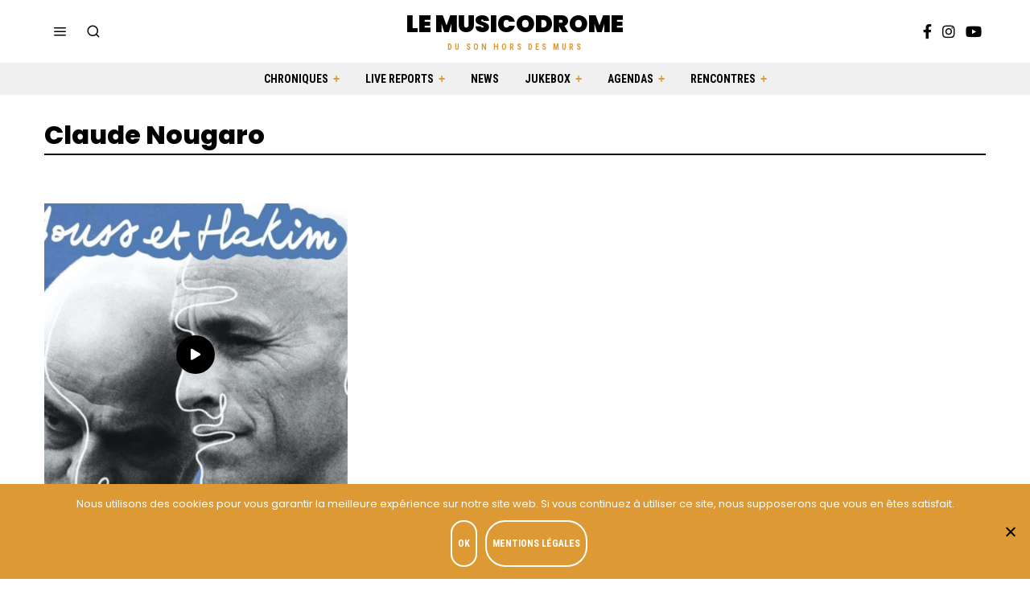

--- FILE ---
content_type: text/html; charset=UTF-8
request_url: https://lemusicodrome.com/tag/claude-nougaro/
body_size: 16624
content:
<!DOCTYPE html>
<html lang="fr-FR" class="no-js">
<head>
	<meta charset="UTF-8">
	<meta name="viewport" content="width=device-width, initial-scale=1.0">
	<link rel="profile" href="http://gmpg.org/xfn/11">
    
	<!--[if lt IE 9]>
	<script src="https://lemusicodrome.com/wp-content/themes/fox/js/html5.js"></script>
	<![endif]-->
    
    <script>(function(html){html.className = html.className.replace(/\bno-js\b/,'js')})(document.documentElement);</script>
<meta name='robots' content='index, follow, max-image-preview:large, max-snippet:-1, max-video-preview:-1' />
	<style>img:is([sizes="auto" i], [sizes^="auto," i]) { contain-intrinsic-size: 3000px 1500px }</style>
	<script>
window.koko_analytics = {"url":"https:\/\/lemusicodrome.com\/wp-admin\/admin-ajax.php?action=koko_analytics_collect","site_url":"https:\/\/lemusicodrome.com","post_id":0,"path":"\/tag\/claude-nougaro\/","method":"cookie","use_cookie":true};
</script>

	<!-- This site is optimized with the Yoast SEO plugin v26.8 - https://yoast.com/product/yoast-seo-wordpress/ -->
	<title>Claude Nougaro Archives - Le Musicodrome</title>
<link data-rocket-preload as="style" href="https://fonts.googleapis.com/css?family=Poppins%3A100%2C300%2C400%2C400italic%2C500%2C500italic%2C600%2C700%2C700italic%2C800%2C900%7CRoboto%20Condensed%3A700&#038;display=swap" rel="preload">
<link href="https://fonts.googleapis.com/css?family=Poppins%3A100%2C300%2C400%2C400italic%2C500%2C500italic%2C600%2C700%2C700italic%2C800%2C900%7CRoboto%20Condensed%3A700&#038;display=swap" media="print" onload="this.media=&#039;all&#039;" rel="stylesheet">
<noscript data-wpr-hosted-gf-parameters=""><link rel="stylesheet" href="https://fonts.googleapis.com/css?family=Poppins%3A100%2C300%2C400%2C400italic%2C500%2C500italic%2C600%2C700%2C700italic%2C800%2C900%7CRoboto%20Condensed%3A700&#038;display=swap"></noscript>
	<link rel="canonical" href="https://lemusicodrome.com/tag/claude-nougaro/" />
	<meta property="og:locale" content="fr_FR" />
	<meta property="og:type" content="article" />
	<meta property="og:title" content="Claude Nougaro Archives - Le Musicodrome" />
	<meta property="og:url" content="https://lemusicodrome.com/tag/claude-nougaro/" />
	<meta property="og:site_name" content="Le Musicodrome" />
	<meta name="twitter:card" content="summary_large_image" />
	<script type="application/ld+json" class="yoast-schema-graph">{"@context":"https://schema.org","@graph":[{"@type":"CollectionPage","@id":"https://lemusicodrome.com/tag/claude-nougaro/","url":"https://lemusicodrome.com/tag/claude-nougaro/","name":"Claude Nougaro Archives - Le Musicodrome","isPartOf":{"@id":"https://lemusicodrome.com/#website"},"primaryImageOfPage":{"@id":"https://lemusicodrome.com/tag/claude-nougaro/#primaryimage"},"image":{"@id":"https://lemusicodrome.com/tag/claude-nougaro/#primaryimage"},"thumbnailUrl":"https://lemusicodrome.com/wp-content/uploads/2021/10/mousshakimdarons.jpg","inLanguage":"fr-FR"},{"@type":"ImageObject","inLanguage":"fr-FR","@id":"https://lemusicodrome.com/tag/claude-nougaro/#primaryimage","url":"https://lemusicodrome.com/wp-content/uploads/2021/10/mousshakimdarons.jpg","contentUrl":"https://lemusicodrome.com/wp-content/uploads/2021/10/mousshakimdarons.jpg","width":1598,"height":959,"caption":"mouss et hakim darons de la garonne album"},{"@type":"WebSite","@id":"https://lemusicodrome.com/#website","url":"https://lemusicodrome.com/","name":"Le Musicodrome","description":"Du son hors des murs","potentialAction":[{"@type":"SearchAction","target":{"@type":"EntryPoint","urlTemplate":"https://lemusicodrome.com/?s={search_term_string}"},"query-input":{"@type":"PropertyValueSpecification","valueRequired":true,"valueName":"search_term_string"}}],"inLanguage":"fr-FR"}]}</script>
	<!-- / Yoast SEO plugin. -->


<link rel='dns-prefetch' href='//fonts.googleapis.com' />
<link href='https://fonts.gstatic.com' crossorigin rel='preconnect' />
<link rel="alternate" type="application/rss+xml" title="Le Musicodrome &raquo; Flux" href="https://lemusicodrome.com/feed/" />
<link rel="alternate" type="application/rss+xml" title="Le Musicodrome &raquo; Flux des commentaires" href="https://lemusicodrome.com/comments/feed/" />
<link rel="alternate" type="application/rss+xml" title="Le Musicodrome &raquo; Flux de l’étiquette Claude Nougaro" href="https://lemusicodrome.com/tag/claude-nougaro/feed/" />
<link rel='stylesheet' id='sbi_styles-css' href='https://lemusicodrome.com/wp-content/plugins/instagram-feed/css/sbi-styles.min.css?ver=6.10.0' media='all' />
<style id='wp-emoji-styles-inline-css'>

	img.wp-smiley, img.emoji {
		display: inline !important;
		border: none !important;
		box-shadow: none !important;
		height: 1em !important;
		width: 1em !important;
		margin: 0 0.07em !important;
		vertical-align: -0.1em !important;
		background: none !important;
		padding: 0 !important;
	}
</style>
<link rel='stylesheet' id='wp-block-library-css' href='https://lemusicodrome.com/wp-includes/css/dist/block-library/style.min.css?ver=6.7.4' media='all' />
<link rel='stylesheet' id='wp-components-css' href='https://lemusicodrome.com/wp-includes/css/dist/components/style.min.css?ver=6.7.4' media='all' />
<link rel='stylesheet' id='wp-preferences-css' href='https://lemusicodrome.com/wp-includes/css/dist/preferences/style.min.css?ver=6.7.4' media='all' />
<link rel='stylesheet' id='wp-block-editor-css' href='https://lemusicodrome.com/wp-includes/css/dist/block-editor/style.min.css?ver=6.7.4' media='all' />
<link rel='stylesheet' id='popup-maker-block-library-style-css' href='https://lemusicodrome.com/wp-content/plugins/popup-maker/dist/packages/block-library-style.css?ver=dbea705cfafe089d65f1' media='all' />
<style id='classic-theme-styles-inline-css'>
/*! This file is auto-generated */
.wp-block-button__link{color:#fff;background-color:#32373c;border-radius:9999px;box-shadow:none;text-decoration:none;padding:calc(.667em + 2px) calc(1.333em + 2px);font-size:1.125em}.wp-block-file__button{background:#32373c;color:#fff;text-decoration:none}
</style>
<style id='global-styles-inline-css'>
:root{--wp--preset--aspect-ratio--square: 1;--wp--preset--aspect-ratio--4-3: 4/3;--wp--preset--aspect-ratio--3-4: 3/4;--wp--preset--aspect-ratio--3-2: 3/2;--wp--preset--aspect-ratio--2-3: 2/3;--wp--preset--aspect-ratio--16-9: 16/9;--wp--preset--aspect-ratio--9-16: 9/16;--wp--preset--color--black: #000000;--wp--preset--color--cyan-bluish-gray: #abb8c3;--wp--preset--color--white: #ffffff;--wp--preset--color--pale-pink: #f78da7;--wp--preset--color--vivid-red: #cf2e2e;--wp--preset--color--luminous-vivid-orange: #ff6900;--wp--preset--color--luminous-vivid-amber: #fcb900;--wp--preset--color--light-green-cyan: #7bdcb5;--wp--preset--color--vivid-green-cyan: #00d084;--wp--preset--color--pale-cyan-blue: #8ed1fc;--wp--preset--color--vivid-cyan-blue: #0693e3;--wp--preset--color--vivid-purple: #9b51e0;--wp--preset--gradient--vivid-cyan-blue-to-vivid-purple: linear-gradient(135deg,rgba(6,147,227,1) 0%,rgb(155,81,224) 100%);--wp--preset--gradient--light-green-cyan-to-vivid-green-cyan: linear-gradient(135deg,rgb(122,220,180) 0%,rgb(0,208,130) 100%);--wp--preset--gradient--luminous-vivid-amber-to-luminous-vivid-orange: linear-gradient(135deg,rgba(252,185,0,1) 0%,rgba(255,105,0,1) 100%);--wp--preset--gradient--luminous-vivid-orange-to-vivid-red: linear-gradient(135deg,rgba(255,105,0,1) 0%,rgb(207,46,46) 100%);--wp--preset--gradient--very-light-gray-to-cyan-bluish-gray: linear-gradient(135deg,rgb(238,238,238) 0%,rgb(169,184,195) 100%);--wp--preset--gradient--cool-to-warm-spectrum: linear-gradient(135deg,rgb(74,234,220) 0%,rgb(151,120,209) 20%,rgb(207,42,186) 40%,rgb(238,44,130) 60%,rgb(251,105,98) 80%,rgb(254,248,76) 100%);--wp--preset--gradient--blush-light-purple: linear-gradient(135deg,rgb(255,206,236) 0%,rgb(152,150,240) 100%);--wp--preset--gradient--blush-bordeaux: linear-gradient(135deg,rgb(254,205,165) 0%,rgb(254,45,45) 50%,rgb(107,0,62) 100%);--wp--preset--gradient--luminous-dusk: linear-gradient(135deg,rgb(255,203,112) 0%,rgb(199,81,192) 50%,rgb(65,88,208) 100%);--wp--preset--gradient--pale-ocean: linear-gradient(135deg,rgb(255,245,203) 0%,rgb(182,227,212) 50%,rgb(51,167,181) 100%);--wp--preset--gradient--electric-grass: linear-gradient(135deg,rgb(202,248,128) 0%,rgb(113,206,126) 100%);--wp--preset--gradient--midnight: linear-gradient(135deg,rgb(2,3,129) 0%,rgb(40,116,252) 100%);--wp--preset--font-size--small: 13px;--wp--preset--font-size--medium: 20px;--wp--preset--font-size--large: 36px;--wp--preset--font-size--x-large: 42px;--wp--preset--spacing--20: 0.44rem;--wp--preset--spacing--30: 0.67rem;--wp--preset--spacing--40: 1rem;--wp--preset--spacing--50: 1.5rem;--wp--preset--spacing--60: 2.25rem;--wp--preset--spacing--70: 3.38rem;--wp--preset--spacing--80: 5.06rem;--wp--preset--shadow--natural: 6px 6px 9px rgba(0, 0, 0, 0.2);--wp--preset--shadow--deep: 12px 12px 50px rgba(0, 0, 0, 0.4);--wp--preset--shadow--sharp: 6px 6px 0px rgba(0, 0, 0, 0.2);--wp--preset--shadow--outlined: 6px 6px 0px -3px rgba(255, 255, 255, 1), 6px 6px rgba(0, 0, 0, 1);--wp--preset--shadow--crisp: 6px 6px 0px rgba(0, 0, 0, 1);}:where(.is-layout-flex){gap: 0.5em;}:where(.is-layout-grid){gap: 0.5em;}body .is-layout-flex{display: flex;}.is-layout-flex{flex-wrap: wrap;align-items: center;}.is-layout-flex > :is(*, div){margin: 0;}body .is-layout-grid{display: grid;}.is-layout-grid > :is(*, div){margin: 0;}:where(.wp-block-columns.is-layout-flex){gap: 2em;}:where(.wp-block-columns.is-layout-grid){gap: 2em;}:where(.wp-block-post-template.is-layout-flex){gap: 1.25em;}:where(.wp-block-post-template.is-layout-grid){gap: 1.25em;}.has-black-color{color: var(--wp--preset--color--black) !important;}.has-cyan-bluish-gray-color{color: var(--wp--preset--color--cyan-bluish-gray) !important;}.has-white-color{color: var(--wp--preset--color--white) !important;}.has-pale-pink-color{color: var(--wp--preset--color--pale-pink) !important;}.has-vivid-red-color{color: var(--wp--preset--color--vivid-red) !important;}.has-luminous-vivid-orange-color{color: var(--wp--preset--color--luminous-vivid-orange) !important;}.has-luminous-vivid-amber-color{color: var(--wp--preset--color--luminous-vivid-amber) !important;}.has-light-green-cyan-color{color: var(--wp--preset--color--light-green-cyan) !important;}.has-vivid-green-cyan-color{color: var(--wp--preset--color--vivid-green-cyan) !important;}.has-pale-cyan-blue-color{color: var(--wp--preset--color--pale-cyan-blue) !important;}.has-vivid-cyan-blue-color{color: var(--wp--preset--color--vivid-cyan-blue) !important;}.has-vivid-purple-color{color: var(--wp--preset--color--vivid-purple) !important;}.has-black-background-color{background-color: var(--wp--preset--color--black) !important;}.has-cyan-bluish-gray-background-color{background-color: var(--wp--preset--color--cyan-bluish-gray) !important;}.has-white-background-color{background-color: var(--wp--preset--color--white) !important;}.has-pale-pink-background-color{background-color: var(--wp--preset--color--pale-pink) !important;}.has-vivid-red-background-color{background-color: var(--wp--preset--color--vivid-red) !important;}.has-luminous-vivid-orange-background-color{background-color: var(--wp--preset--color--luminous-vivid-orange) !important;}.has-luminous-vivid-amber-background-color{background-color: var(--wp--preset--color--luminous-vivid-amber) !important;}.has-light-green-cyan-background-color{background-color: var(--wp--preset--color--light-green-cyan) !important;}.has-vivid-green-cyan-background-color{background-color: var(--wp--preset--color--vivid-green-cyan) !important;}.has-pale-cyan-blue-background-color{background-color: var(--wp--preset--color--pale-cyan-blue) !important;}.has-vivid-cyan-blue-background-color{background-color: var(--wp--preset--color--vivid-cyan-blue) !important;}.has-vivid-purple-background-color{background-color: var(--wp--preset--color--vivid-purple) !important;}.has-black-border-color{border-color: var(--wp--preset--color--black) !important;}.has-cyan-bluish-gray-border-color{border-color: var(--wp--preset--color--cyan-bluish-gray) !important;}.has-white-border-color{border-color: var(--wp--preset--color--white) !important;}.has-pale-pink-border-color{border-color: var(--wp--preset--color--pale-pink) !important;}.has-vivid-red-border-color{border-color: var(--wp--preset--color--vivid-red) !important;}.has-luminous-vivid-orange-border-color{border-color: var(--wp--preset--color--luminous-vivid-orange) !important;}.has-luminous-vivid-amber-border-color{border-color: var(--wp--preset--color--luminous-vivid-amber) !important;}.has-light-green-cyan-border-color{border-color: var(--wp--preset--color--light-green-cyan) !important;}.has-vivid-green-cyan-border-color{border-color: var(--wp--preset--color--vivid-green-cyan) !important;}.has-pale-cyan-blue-border-color{border-color: var(--wp--preset--color--pale-cyan-blue) !important;}.has-vivid-cyan-blue-border-color{border-color: var(--wp--preset--color--vivid-cyan-blue) !important;}.has-vivid-purple-border-color{border-color: var(--wp--preset--color--vivid-purple) !important;}.has-vivid-cyan-blue-to-vivid-purple-gradient-background{background: var(--wp--preset--gradient--vivid-cyan-blue-to-vivid-purple) !important;}.has-light-green-cyan-to-vivid-green-cyan-gradient-background{background: var(--wp--preset--gradient--light-green-cyan-to-vivid-green-cyan) !important;}.has-luminous-vivid-amber-to-luminous-vivid-orange-gradient-background{background: var(--wp--preset--gradient--luminous-vivid-amber-to-luminous-vivid-orange) !important;}.has-luminous-vivid-orange-to-vivid-red-gradient-background{background: var(--wp--preset--gradient--luminous-vivid-orange-to-vivid-red) !important;}.has-very-light-gray-to-cyan-bluish-gray-gradient-background{background: var(--wp--preset--gradient--very-light-gray-to-cyan-bluish-gray) !important;}.has-cool-to-warm-spectrum-gradient-background{background: var(--wp--preset--gradient--cool-to-warm-spectrum) !important;}.has-blush-light-purple-gradient-background{background: var(--wp--preset--gradient--blush-light-purple) !important;}.has-blush-bordeaux-gradient-background{background: var(--wp--preset--gradient--blush-bordeaux) !important;}.has-luminous-dusk-gradient-background{background: var(--wp--preset--gradient--luminous-dusk) !important;}.has-pale-ocean-gradient-background{background: var(--wp--preset--gradient--pale-ocean) !important;}.has-electric-grass-gradient-background{background: var(--wp--preset--gradient--electric-grass) !important;}.has-midnight-gradient-background{background: var(--wp--preset--gradient--midnight) !important;}.has-small-font-size{font-size: var(--wp--preset--font-size--small) !important;}.has-medium-font-size{font-size: var(--wp--preset--font-size--medium) !important;}.has-large-font-size{font-size: var(--wp--preset--font-size--large) !important;}.has-x-large-font-size{font-size: var(--wp--preset--font-size--x-large) !important;}
:where(.wp-block-post-template.is-layout-flex){gap: 1.25em;}:where(.wp-block-post-template.is-layout-grid){gap: 1.25em;}
:where(.wp-block-columns.is-layout-flex){gap: 2em;}:where(.wp-block-columns.is-layout-grid){gap: 2em;}
:root :where(.wp-block-pullquote){font-size: 1.5em;line-height: 1.6;}
</style>
<link rel='stylesheet' id='cookie-notice-front-css' href='https://lemusicodrome.com/wp-content/plugins/cookie-notice/css/front.min.css?ver=2.5.11' media='all' />
<link rel='stylesheet' id='parent-style-css' href='https://lemusicodrome.com/wp-content/themes/fox/style.min.css?ver=6.7.4' media='all' />

<link rel='stylesheet' id='style-css' href='https://lemusicodrome.com/wp-content/themes/lemusicodromeV2/style.css?ver=4.7.1' media='all' />
<style id='style-inline-css'>
.color-accent,.social-list.style-plain:not(.style-text_color) a:hover,.wi-mainnav ul.menu ul > li:hover > a,
    .wi-mainnav ul.menu ul li.current-menu-item > a,
    .wi-mainnav ul.menu ul li.current-menu-ancestor > a,.related-title a:hover,.pagination-1 a.page-numbers:hover,.pagination-4 a.page-numbers:hover,.page-links > a:hover,.reading-progress-wrapper,.widget_archive a:hover, .widget_nav_menu a:hover, .widget_meta a:hover, .widget_recent_entries a:hover, .widget_categories a:hover, .widget_product_categories a:hover,.tagcloud a:hover,.header-cart a:hover,.woocommerce .star-rating span:before,.null-instagram-feed .clear a:hover,.widget a.readmore:hover{color:#e0a979}.bg-accent,html .mejs-controls .mejs-time-rail .mejs-time-current,.fox-btn.btn-primary, button.btn-primary, input.btn-primary[type="button"], input.btn-primary[type="reset"], input.btn-primary[type="submit"],.social-list.style-black a:hover,.style--slider-nav-text .flex-direction-nav a:hover, .style--slider-nav-text .slick-nav:hover,.header-cart-icon .num,.post-item-thumbnail:hover .video-indicator-solid,a.more-link:hover,.post-newspaper .related-thumbnail,.pagination-4 span.page-numbers:not(.dots),.review-item.overall .review-score,#respond #submit:hover,.dropcap-color, .style--dropcap-color .enable-dropcap .dropcap-content > p:first-of-type:first-letter, .style--dropcap-color p.has-drop-cap:not(:focus):first-letter,.style--list-widget-3 .fox-post-count,.style--tagcloud-3 .tagcloud a:hover,.blog-widget-small .thumbnail-index,.foxmc-button-primary input[type="submit"],#footer-search .submit:hover,.wpcf7-submit:hover,.woocommerce .widget_price_filter .ui-slider .ui-slider-range,
.woocommerce .widget_price_filter .ui-slider .ui-slider-handle,.woocommerce span.onsale,
.woocommerce ul.products li.product .onsale,.woocommerce #respond input#submit.alt:hover,
.woocommerce a.button.alt:hover,
.woocommerce button.button.alt:hover,
.woocommerce input.button.alt:hover,.woocommerce a.add_to_cart_button:hover,.woocommerce #review_form #respond .form-submit input:hover{background-color:#e0a979}.review-item.overall .review-score,.partial-content,.style--tagcloud-3 .tagcloud a:hover,.null-instagram-feed .clear a:hover{border-color:#e0a979}.reading-progress-wrapper::-webkit-progress-value{background-color:#e0a979}.reading-progress-wrapper::-moz-progress-value{background-color:#e0a979}.home.blog .wi-content{padding-top:40px;padding-bottom:60px}.sticky-element-height, .header-sticky-element.before-sticky{height:54px}.slogan{color:#dd9933}.header-row-nav, .header-row-nav.row-nav-dark, .sticky-header-background, .masthead-mobile-bg{background-color:#f0f0f0}.wi-mainnav ul.menu ul{background-color:#222222;color:#aaaaaa}.wi-mainnav ul.menu ul li:hover > a, .wi-mainnav ul.menu .post-nav-item-title:hover a, .wi-mainnav ul.menu > li.mega ul ul a:hover{color:#ffffff}.wi-mainnav ul.menu ul li.current-menu-item > a, .wi-mainnav ul.menu ul li.current-menu-ancestor > a{color:#ffffff}.wi-mainnav ul.menu ul > li, .mega-sep{border-color:#333333}.footer-col-sep{border-color:#555555}#footer-widgets{color:#cccccc}.footer-copyright{color:#999999}#backtotop.backtotop-circle, #backtotop.backtotop-square{border-width:2px}#backtotop{border-color:#eeeeee}.share-style-custom a{width:26px}.fox-share.background-custom a{background-color:#555555}.reading-progress-wrapper{height:2px}a{color:#333333}a:hover{color:#d69e1d}.fox-input, input[type="color"], input[type="date"], input[type="datetime"], input[type="datetime-local"], input[type="email"], input[type="month"], input[type="number"], input[type="password"], input[type="search"], input[type="tel"], input[type="text"], input[type="time"], input[type="url"], input[type="week"], input:not([type]), textarea{color:#777777;background-color:#f0f0f0}.wp-caption-text, .post-thumbnail-standard figcaption, .wp-block-image figcaption, .blocks-gallery-caption{color:#777777}.post-item-title a:hover{text-decoration:underline}.standalone-categories a{color:#000000}.single-heading{text-align:left}.masthead-mobile-bg{background-color:#ffffff}body .elementor-section.elementor-section-boxed>.elementor-container{max-width:1210px}@media (min-width: 1200px) {.container,.cool-thumbnail-size-big .post-thumbnail{width:1170px}body.layout-boxed .wi-wrapper{width:1230px}}@media (min-width:1024px) {.secondary, .section-secondary{width:22.649572649573%}.has-sidebar .primary, .section-has-sidebar .section-primary, .section-sep{width:77.350427350427%}}body,.font-body,.font-heading,h1,h2,h3,h4,h5,h6,.wp-block-quote.is-large cite,.wp-block-quote.is-style-large cite,.fox-term-list,.wp-block-cover-text,.title-label,.thumbnail-view,.post-item-meta,.readmore,a.more-link,.post-big a.more-link,.style--slider-navtext .flex-direction-nav a,.min-logo-text,.page-links-container,.authorbox-nav,.post-navigation .post-title,.review-criterion,.review-score,.review-text,.commentlist .fn,.reply a,.widget_archive,.widget_nav_menu,.widget_meta,.widget_recent_entries,.widget_categories,.widget_product_categories,.widget_rss > ul a.rsswidget,.widget_rss > ul > li > cite,.widget_recent_comments,#backtotop,.view-count,.tagcloud,.woocommerce span.onsale,.woocommerce ul.products li.product .onsale,.woocommerce #respond input#submit,.woocommerce a.button,.woocommerce button.button,.woocommerce input.button,.woocommerce a.added_to_cart,.woocommerce nav.woocommerce-pagination ul,.woocommerce div.product p.price,.woocommerce div.product span.price,.woocommerce div.product .woocommerce-tabs ul.tabs li a,.woocommerce #reviews #comments ol.commentlist li .comment-text p.meta,.woocommerce table.shop_table th,.woocommerce table.shop_table td.product-name a,.fox-logo,.mobile-logo-text,.post-item-title,.archive-title,.single .post-item-title.post-title,.page-title,.post-item-subtitle,body.single:not(.elementor-page) .entry-content,body.page:not(.elementor-page) .entry-content,.fox-input,input[type="color"],input[type="date"],input[type="datetime"],input[type="datetime-local"],input[type="email"],input[type="month"],input[type="number"],input[type="password"],input[type="search"],input[type="tel"],input[type="text"],input[type="time"],input[type="url"],input[type="week"],input:not([type]),textarea,blockquote,.wi-dropcap,.enable-dropcap .dropcap-content > p:first-of-type:first-letter,p.has-drop-cap:not(:focus):first-letter,.wp-caption-text,.post-thumbnail-standard figcaption,.wp-block-image figcaption,.blocks-gallery-caption,.footer-copyright{font-family:"Poppins",sans-serif}.fox-btn,button,input[type="button"],input[type="reset"],input[type="submit"],.standalone-categories,.slogan,.wi-mainnav ul.menu > li > a,.footer-bottom .widget_nav_menu,#footernav,.offcanvas-nav,.wi-mainnav ul.menu ul,.header-builder .widget_nav_menu  ul.menu ul,.single-heading,.widget-title,.section-heading h2,.fox-heading .heading-title-main,.article-big .readmore{font-family:"Roboto Condensed",sans-serif}body, .font-body{font-size:16px;font-weight:400;font-style:normal;text-transform:none;letter-spacing:0px;line-height:1.5}h1, h2, h3, h4, h5, h6{font-weight:800;text-transform:none;line-height:1.15}h2{font-size:2.0625em;font-style:normal}h3{font-size:1.625em;font-style:normal}h4{font-size:1.25em;font-style:normal}.fox-logo, .min-logo-text, .mobile-logo-text{font-size:3rem;font-weight:900;font-style:normal;text-transform:uppercase;letter-spacing:0px;line-height:1.1}.slogan{font-size:1rem;font-weight:400;font-style:normal;text-transform:uppercase;letter-spacing:3px;line-height:1.1}.wi-mainnav ul.menu > li > a, .footer-bottom .widget_nav_menu, #footernav, .offcanvas-nav{font-size:14px;font-weight:700;font-style:normal;text-transform:uppercase;letter-spacing:0px}.wi-mainnav ul.menu ul, .header-builder .widget_nav_menu  ul.menu ul{font-size:12px;font-style:normal;text-transform:uppercase}.post-item-title{font-style:normal}.post-item-meta{font-size:12px;font-weight:300;font-style:normal}.standalone-categories{font-size:12px;font-weight:700;font-style:normal;text-transform:uppercase}.archive-title{font-size:32px;font-style:normal}.single .post-item-title.post-title, .page-title{font-style:normal}.post-item-subtitle{font-style:normal}body.single:not(.elementor-page) .entry-content, body.page:not(.elementor-page) .entry-content{font-size:16px;font-style:normal}.single-heading{font-size:14px;font-weight:400;font-style:normal;text-transform:uppercase}.widget-title{font-size:12px;font-style:normal;text-transform:uppercase}.section-heading h2, .fox-heading .heading-title-main{font-weight:700;font-style:normal;text-transform:uppercase;letter-spacing:0px}.fox-btn, button, input[type="button"], input[type="reset"], input[type="submit"], .article-big .readmore{font-size:12px;font-weight:700;font-style:normal;text-transform:uppercase}.fox-input, input[type="color"], input[type="date"], input[type="datetime"], input[type="datetime-local"], input[type="email"], input[type="month"], input[type="number"], input[type="password"], input[type="search"], input[type="tel"], input[type="text"], input[type="time"], input[type="url"], input[type="week"], input:not([type]), textarea{font-style:normal}blockquote{font-size:1.8em;font-weight:700;font-style:normal;text-transform:none}.wi-dropcap,.enable-dropcap .dropcap-content > p:first-of-type:first-letter, p.has-drop-cap:not(:focus):first-letter{font-style:normal}.wp-caption-text, .post-thumbnail-standard figcaption, .wp-block-image figcaption, .blocks-gallery-caption{font-size:14px;font-weight:400;font-style:normal}.footer-copyright{font-size:13px;font-weight:300;font-style:normal}.offcanvas-nav{font-style:normal}@media only screen and (max-width: 1023px){.archive-title{font-size:24px}blockquote{font-size:1.4em}}@media only screen and (max-width: 567px){body, .font-body{font-size:14px}.fox-logo, .min-logo-text, .mobile-logo-text{font-size:22px}.single .post-item-title.post-title, .page-title{font-size:26px}.post-item-subtitle{font-size:16px}body.single:not(.elementor-page) .entry-content, body.page:not(.elementor-page) .entry-content{font-size:15px}blockquote{font-size:1.2em}}#footer-widgets{padding-top:0px;padding-bottom:0px}.footer-col{padding-top:50px;padding-bottom:50px}#footer-bottom{padding-top:40px;padding-bottom:40px;border-top-width:1px;border-color:#555555;border-style:dashed}#titlebar .container{padding-top:32px;padding-bottom:5px;border-bottom-width:2px}.widget-title{margin-bottom:20px}@media only screen and (max-width: 1023px){.footer-col{padding-top:30px;padding-bottom:30px}}@media only screen and (max-width: 567px){.footer-col{padding-top:0px;padding-bottom:0px}#titlebar .container{padding-top:10px}blockquote{padding-top:20px;padding-bottom:20px}}
</style>
<script id="cookie-notice-front-js-before">
var cnArgs = {"ajaxUrl":"https:\/\/lemusicodrome.com\/wp-admin\/admin-ajax.php","nonce":"97f7a6bb78","hideEffect":"fade","position":"bottom","onScroll":false,"onScrollOffset":100,"onClick":false,"cookieName":"cookie_notice_accepted","cookieTime":15811200,"cookieTimeRejected":15811200,"globalCookie":false,"redirection":false,"cache":true,"revokeCookies":false,"revokeCookiesOpt":"automatic"};
</script>
<script src="https://lemusicodrome.com/wp-content/plugins/cookie-notice/js/front.min.js?ver=2.5.11" id="cookie-notice-front-js"></script>
<script src="https://lemusicodrome.com/wp-includes/js/jquery/jquery.min.js?ver=3.7.1" id="jquery-core-js"></script>
<script src="https://lemusicodrome.com/wp-includes/js/jquery/jquery-migrate.min.js?ver=3.4.1" id="jquery-migrate-js"></script>
<link rel="https://api.w.org/" href="https://lemusicodrome.com/wp-json/" /><link rel="alternate" title="JSON" type="application/json" href="https://lemusicodrome.com/wp-json/wp/v2/tags/5533" /><link rel="EditURI" type="application/rsd+xml" title="RSD" href="https://lemusicodrome.com/xmlrpc.php?rsd" />
<meta name="generator" content="WordPress 6.7.4" />
<link rel="icon" href="https://lemusicodrome.com/wp-content/uploads/2022/02/Logo-Musicodrome-Footer-150x150.png" sizes="32x32" />
<link rel="icon" href="https://lemusicodrome.com/wp-content/uploads/2022/02/Logo-Musicodrome-Footer.png" sizes="192x192" />
<link rel="apple-touch-icon" href="https://lemusicodrome.com/wp-content/uploads/2022/02/Logo-Musicodrome-Footer.png" />
<meta name="msapplication-TileImage" content="https://lemusicodrome.com/wp-content/uploads/2022/02/Logo-Musicodrome-Footer.png" />

<style id="color-preview"></style>

            
<meta name="generator" content="WP Rocket 3.20.3" data-wpr-features="wpr_preload_links wpr_desktop" /></head>

<body class="archive tag tag-claude-nougaro tag-5533 cookies-not-set no-sidebar masthead-mobile-fixed fox-theme lightmode layout-wide style--dropcap-default dropcap-style-default style--dropcap-font-heading style--tag-block-3 style--tag-block style--list-widget-3 style--tagcloud-1 style--blockquote-has-icon style--blockquote-icon-2 style--blockquote-icon-position-above style--single-heading-border_around style--link-3" itemscope itemtype="https://schema.org/WebPage">
    
        
    <div data-rocket-location-hash="8acca3c7346e6591e7cf5e51f75e9388" id="wi-all" class="fox-outer-wrapper fox-all wi-all">

        
        <div data-rocket-location-hash="88fb9d1b6e4788f2c706496700ad8a97" id="wi-wrapper" class="fox-wrapper wi-wrapper">

            <div data-rocket-location-hash="b6e27a029f3c4d46d0d8583d3ee8c20f" class="wi-container">

                
                
<header id="masthead" class="site-header header-classic header-sticky-style-none submenu-dark" itemscope itemtype="https://schema.org/WPHeader">
    
    <div id="masthead-mobile-height"></div>

    
<div class="header-container header-stack3">


    
    
<div class="header-classic-row header-row-branding header-row-main header-stack3-main">

    <div class="container">
        
        
    <div id="logo-area" class="fox-logo-area fox-header-logo site-branding">
        
        <div id="wi-logo" class="fox-logo-container">
            
            <h2 class="wi-logo-main fox-logo logo-type-text" id="site-logo">                
                <a href="https://lemusicodrome.com/" rel="home">
                    
                    <span class="text-logo">Le Musicodrome</span>                    
                </a>
                
            </h2>
        </div><!-- .fox-logo-container -->

          
    <h3 class="slogan site-description">Du son hors des murs</h3>
    
    </div><!-- #logo-area -->

            
                <div class="header-stack3-left header-stack3-part">
            
            
    <a class="toggle-menu hamburger hamburger-btn">
        <span class="hamburger-open-icon"><i class="feather-menu ic-hamburger"></i></span>        <span class="hamburger-close-icon"><i class="feather-x"></i></span>    </a>



<div class="header-search-wrapper header-search-modal">
    
    <span class="search-btn search-btn-modal">
        <i class="feather-search"></i>    </span>
    
    <div class="modal-search-wrapper modal-showing-slide-down">
        
        <div class="container">
            
            <div class="modal-search-container">
    
                <div class="searchform">
    
    <form role="search" method="get" action="https://lemusicodrome.com/" itemprop="potentialAction" itemscope itemtype="https://schema.org/SearchAction" class="form">
        
        <input type="text" name="s" class="s search-field" value="" placeholder="Rechercher..." />
        
        <button class="submit" role="button" title="Go">
            
            <i class="feather-search"></i>            
        </button>
        
    </form><!-- .form -->
    
</div><!-- .searchform -->                
                
    <h3 class="search-nav-heading small-heading">Suggestions</h3>

    <nav id="search-menu" role="navigation" itemscope itemtype="https://schema.org/SiteNavigationElement">
        
        <div class="menu"><ul>
<li class="page_item page-item-12"><a href="https://lemusicodrome.com/accueil/">Accueil</a></li>
<li class="page_item page-item-844"><a href="https://lemusicodrome.com/contact/">Contact</a></li>
<li class="page_item page-item-848"><a href="https://lemusicodrome.com/lequipe/">L&rsquo;équipe</a></li>
<li class="page_item page-item-854"><a href="https://lemusicodrome.com/mentions-legales/">Mentions légales</a></li>
<li class="page_item page-item-75"><a href="https://lemusicodrome.com/nos-partenaires/">Nos partenaires</a></li>
</ul></div>
        
    </nav><!-- #search-menu -->

                    
            </div><!-- .modal-search-container -->
            
        </div><!-- .header-search-form -->
        
        <span class="close-modal"><i class="feather-x"></i></span>
    
    </div><!-- .modal-search-wrapper -->
    
</div><!-- .header-search-wrapper -->

            
        </div><!-- .header-stack3-part -->
                
                <div class="header-stack3-right header-stack3-part">
            
            

<div class="social-list header-social style-plain shape-circle align-center icon-size-medium icon-spacing-small style-none" id="social-id-697600e9741c6">
    
    <ul>
    
                
        <li class="li-facebook">
            <a href="https://www.facebook.com/LeMusicodrome" target="_blank" rel="noopener" title="Facebook">
                <i class="fab fa-facebook-f"></i>
            </a>
            
                    </li>
        
                
        <li class="li-instagram">
            <a href="https://www.instagram.com/lemusicodrome/" target="_blank" rel="noopener" title="Instagram">
                <i class="fab fa-instagram"></i>
            </a>
            
                    </li>
        
                
        <li class="li-youtube">
            <a href="https://www.youtube.com/channel/UCsRNKXWT3zfwUfG6aIYQYaA" target="_blank" rel="noopener" title="YouTube">
                <i class="fab fa-youtube"></i>
            </a>
            
                    </li>
        
            
    </ul>
    
</div><!-- .social-list -->

            
        </div><!-- .header-stack3-part -->
        
    </div><!-- .container -->
    
    
</div><!-- .header-row-main -->
    
    
<div class="row-nav-has-background row-nav-light row-nav-style-active-2 header-classic-row header-row-nav header-sticky-element">

    <div class="container">

        
    <nav id="wi-mainnav" class="navigation-ele wi-mainnav" role="navigation" itemscope itemtype="https://schema.org/SiteNavigationElement">
        
        <div class="menu style-indicator-plus"><ul id="menu-menu-de-navigation" class="menu"><li id="menu-item-26" class="menu-item menu-item-type-taxonomy menu-item-object-category menu-item-has-children menu-item-26"><a href="https://lemusicodrome.com/category/chronique/">Chroniques</a>
<ul class="sub-menu">
	<li id="menu-item-61" class="menu-item menu-item-type-taxonomy menu-item-object-category menu-item-61"><a href="https://lemusicodrome.com/category/chronique/chronique-chronique/">Chronique</a></li>
	<li id="menu-item-62" class="menu-item menu-item-type-taxonomy menu-item-object-category menu-item-62"><a href="https://lemusicodrome.com/category/chronique/chronique-express/">Chronique Express</a></li>
	<li id="menu-item-63" class="menu-item menu-item-type-taxonomy menu-item-object-category menu-item-63"><a href="https://lemusicodrome.com/category/chronique/chronique-post-it/">Chronique Post-it</a></li>
</ul>
</li>
<li id="menu-item-37" class="menu-item menu-item-type-taxonomy menu-item-object-category menu-item-has-children menu-item-37"><a href="https://lemusicodrome.com/category/live-reports/">Live Reports</a>
<ul class="sub-menu">
	<li id="menu-item-58" class="menu-item menu-item-type-taxonomy menu-item-object-category menu-item-58"><a href="https://lemusicodrome.com/category/live-reports/live-report/">Live Report</a></li>
	<li id="menu-item-204" class="menu-item menu-item-type-taxonomy menu-item-object-category menu-item-204"><a href="https://lemusicodrome.com/category/live-reports/review-photos/">Review photos</a></li>
	<li id="menu-item-59" class="menu-item menu-item-type-taxonomy menu-item-object-category menu-item-59"><a href="https://lemusicodrome.com/category/live-reports/carte-postale/">Carte Postale</a></li>
	<li id="menu-item-22547" class="menu-item menu-item-type-taxonomy menu-item-object-category menu-item-22547"><a href="https://lemusicodrome.com/category/live-reports/infodrome/">Infodrome</a></li>
</ul>
</li>
<li id="menu-item-27" class="menu-item menu-item-type-taxonomy menu-item-object-category menu-item-27"><a href="https://lemusicodrome.com/category/news/">News</a></li>
<li id="menu-item-36" class="menu-item menu-item-type-taxonomy menu-item-object-category menu-item-has-children menu-item-36"><a href="https://lemusicodrome.com/category/jukebox/">Jukebox</a>
<ul class="sub-menu">
	<li id="menu-item-65" class="menu-item menu-item-type-taxonomy menu-item-object-category menu-item-65"><a href="https://lemusicodrome.com/category/jukebox/track-du-dimanche/">Track du dimanche</a></li>
	<li id="menu-item-36803" class="menu-item menu-item-type-taxonomy menu-item-object-category menu-item-36803"><a href="https://lemusicodrome.com/category/jukebox/emission-radio/">Emission radio</a></li>
	<li id="menu-item-20357" class="menu-item menu-item-type-taxonomy menu-item-object-category menu-item-20357"><a href="https://lemusicodrome.com/category/jukebox/le-musicodrome-fm/">Le Musicodrome FM</a></li>
	<li id="menu-item-64" class="menu-item menu-item-type-taxonomy menu-item-object-category menu-item-64"><a href="https://lemusicodrome.com/category/jukebox/release-party/">Release Party</a></li>
</ul>
</li>
<li id="menu-item-33" class="menu-item menu-item-type-taxonomy menu-item-object-category menu-item-has-children menu-item-33"><a href="https://lemusicodrome.com/category/agendas/">Agendas</a>
<ul class="sub-menu">
	<li id="menu-item-55" class="menu-item menu-item-type-taxonomy menu-item-object-category menu-item-55"><a href="https://lemusicodrome.com/category/agendas/agenda-du-musicodrome/">Agenda du Musicodrome</a></li>
	<li id="menu-item-57" class="menu-item menu-item-type-taxonomy menu-item-object-category menu-item-57"><a href="https://lemusicodrome.com/category/agendas/infos-concerts/">Infos Concerts</a></li>
</ul>
</li>
<li id="menu-item-66" class="menu-item menu-item-type-taxonomy menu-item-object-category menu-item-has-children menu-item-66"><a href="https://lemusicodrome.com/category/interview/">Rencontres</a>
<ul class="sub-menu">
	<li id="menu-item-139" class="menu-item menu-item-type-taxonomy menu-item-object-category menu-item-139"><a href="https://lemusicodrome.com/category/interview/interview-interview/">Interview</a></li>
	<li id="menu-item-69" class="menu-item menu-item-type-taxonomy menu-item-object-category menu-item-69"><a href="https://lemusicodrome.com/category/interview/reportage/">Reportage</a></li>
</ul>
</li>
</ul></div>        
    </nav><!-- #wi-mainnav -->

    
    </div><!-- .container -->
    
    
</div><!-- .header-element-nav -->



    
</div><!-- .header-container -->    
</header><!-- #masthead -->
                
<div id="masthead-mobile" class="masthead-mobile">
    
    <div class="container">
        
        <div class="masthead-mobile-left masthead-mobile-part">
            
            
    <a class="toggle-menu hamburger hamburger-btn">
        <span class="hamburger-open-icon"><i class="feather-menu ic-hamburger"></i></span>        <span class="hamburger-close-icon"><i class="feather-x"></i></span>    </a>

            
                        
        </div><!-- .masthead-mobile-part -->
    
        
<h4 id="mobile-logo" class="mobile-logo mobile-logo-text">
    
    <a href="https://lemusicodrome.com/" rel="home">

        
        <span class="text-logo">Le Musicodrome</span>

        
    </a>
    
</h4><!-- .mobile-logo -->

            
        <div class="masthead-mobile-right masthead-mobile-part">
        
                        
        </div><!-- .masthead-mobile-part -->
    
    </div><!-- .container -->
    
    <div class="masthead-mobile-bg"></div>

</div><!-- #masthead-mobile -->
    
    
                <div id="wi-main" class="wi-main fox-main">

<div id="titlebar" class="headline wi-titlebar post-header align-left">
    
    <div class="container">
        
        <div class="title-area">
            
                        
                        
            <h1 class="archive-title" itemprop="headline">
                
                <span>
                    
                    Claude Nougaro                    
                </span>
            
            </h1><!-- .archive-title -->
            
                        
                        
                        
        </div><!-- .title-area -->
        
    </div><!-- .container -->
    
        
</div><!-- #titlebar -->


<div class="wi-content">
    
    <div class="container">

        <div class="content-area primary" id="primary" role="main">

            <div class="theiaStickySidebar">

                

<div class="blog-container blog-container-grid">
    
    <div class="wi-blog fox-blog blog-grid fox-grid blog-card-has-shadow column-3 spacing-small">
    
    
<article class="wi-post post-item post-grid fox-grid-item post-align-left post--thumbnail-before post-29166 post type-post status-publish format-video has-post-thumbnail hentry category-track-du-dimanche tag-8-octobre-2021 tag-claude-nougaro tag-clip tag-darons-de-la-garonne tag-hamokrane tag-le-lait-caille tag-mouss-hakim tag-toulouse tag-zebda post_format-post-format-video" itemscope itemtype="https://schema.org/CreativeWork">

    <div class="post-item-inner grid-inner post-grid-inner">
        
                
            
<figure class="wi-thumbnail fox-thumbnail post-item-thumbnail fox-figure  grid-thumbnail thumbnail-acute ratio-landscape hover-none thumbnail-loading effect-fade" itemscope itemtype="https://schema.org/ImageObject">
    
    <div class="thumbnail-inner">
    
                
        <a href="https://lemusicodrome.com/mouss-hakim-le-lait-caille/" class="post-link">
            
        
            <span class="image-element">

                <img width="480" height="480" src="https://lemusicodrome.com/wp-content/uploads/2021/10/mousshakimdarons-480x480.jpg" class="attachment-thumbnail-square size-thumbnail-square" alt="mouss et hakim darons de la garonne album" decoding="async" fetchpriority="high" srcset="https://lemusicodrome.com/wp-content/uploads/2021/10/mousshakimdarons-480x480.jpg 480w, https://lemusicodrome.com/wp-content/uploads/2021/10/mousshakimdarons-150x150.jpg 150w" sizes="(max-width: 480px) 100vw, 480px" />
            </span><!-- .image-element -->

            
            <span class="video-format-indicator video-indicator-solid"><i class="fa fa-play"></i></span>
                    
        </a>
        
                
    </div><!-- .thumbnail-inner -->
    
    
</figure><!-- .fox-thumbnail -->


<div class="post-body post-item-body grid-body post-grid-body" style="background-color:">

    <div class="post-body-inner">

        <div class="post-item-header">
<h2 class="post-item-title wi-post-title fox-post-title post-header-section size-normal" itemprop="headline">
    <a href="https://lemusicodrome.com/mouss-hakim-le-lait-caille/" rel="bookmark">        
        Mouss &#038; Hakim « Le lait caillé »
    </a>
</h2></div><div class="post-item-excerpt entry-excerpt excerpt-size-normal" itemprop="text">
    
    <p>Petit événement au bord de la Garonne cette semaine avec la sortie tant attendue de « Darons de la Garonne« , le tout nouveau</p>
    
</div>
    
<div class="post-item-meta wi-meta fox-meta post-header-section ">
    
        <div class="entry-date meta-time machine-time time-short"><time class="published updated" itemprop="datePublished" datetime="2021-10-10T09:00:02+02:00">10 octobre 2021</time></div>    
    <div class="entry-categories meta-categories categories-plain">

        <a href="https://lemusicodrome.com/category/jukebox/track-du-dimanche/" rel="tag">Track du dimanche</a>
    </div>

                    
</div>


    </div>

</div><!-- .post-item-body -->


        
    </div><!-- .post-item-inner -->

</article><!-- .post-item -->        
            
    </div><!-- .fox-blog -->
    
        
</div><!-- .fox-blog-container -->

    
            </div><!-- .theiaStickySidebar -->

        </div><!-- .content-area -->

        
    </div><!-- .container -->
    
</div><!-- .wi-content -->

            </div><!-- #wi-main -->

            
<footer id="wi-footer" class="site-footer" itemscope itemtype="https://schema.org/WPFooter">
    
        
        
    
<div id="footer-widgets" class="footer-widgets footer-sidebar footer-sidebar-2-1 skin-dark stretch-content valign-middle">

    <div class="container">

        <div class="footer-widgets-inner footer-widgets-row">

            
            <aside class="widget-area footer-col col-2-3">

                <div class="footer-col-inner"><div id="block-10" class="widget widget_block">
<div class="wp-block-media-text alignwide is-stacked-on-mobile"><figure class="wp-block-media-text__media"><img loading="lazy" decoding="async" width="150" height="150" src="https://lemusicodrome.com/wp-content/uploads/2022/02/Logo-Musicodrome-Footer.png" alt="Logo Musicodrome Footer" class="wp-image-29843 size-full"/></figure><div class="wp-block-media-text__content">
<h2 class="has-text-align-left wp-block-heading" id="le-musicodrome">Le Musicodrome</h2>



<h4 class="wp-block-heading" id="du-son-hors-des-murs">Du son hors des murs</h4>



<p>Webzine musical alternatif depuis 2008<br>Mail : lemusicodrome(at)gmail.com<br></p>
</div></div>
</div></div>
                
            </aside><!-- .footer-col -->

            
            <aside class="widget-area footer-col col-1-3">

                <div class="footer-col-inner"><div id="nav_menu-4" class="widget widget_nav_menu"><nav class="menu-menu-footer-container" aria-label="Menu"><ul id="menu-menu-footer" class="menu"><li id="menu-item-863" class="menu-item menu-item-type-post_type menu-item-object-page menu-item-863"><a href="https://lemusicodrome.com/contact/">Contact</a></li>
<li id="menu-item-862" class="menu-item menu-item-type-post_type menu-item-object-page menu-item-862"><a href="https://lemusicodrome.com/lequipe/">L&rsquo;équipe</a></li>
<li id="menu-item-864" class="menu-item menu-item-type-post_type menu-item-object-page menu-item-864"><a href="https://lemusicodrome.com/nos-partenaires/">Nos partenaires</a></li>
<li id="menu-item-861" class="menu-item menu-item-type-post_type menu-item-object-page menu-item-861"><a href="https://lemusicodrome.com/mentions-legales/">Mentions légales</a></li>
</ul></nav></div></div>
                
            </aside><!-- .footer-col -->

            
        </div><!-- .footer-widgets-inner -->

    </div><!-- .container -->

</div><!-- #footer-widgets -->    
<div id="footer-bottom" role="contentinfo" class="footer-bottom stretch-content skin-dark">

    <div class="container">
        
                        
                
        <div class="classic-footer-bottom classic-footer-bottom-inline">
            
                        
            <div class="footer-bottom-row footer-bottom-row-main">
                
                <div class="footer-bottom-col-left footer-bottom-col">

                                        
<div class="footer-copyright copyright footer-bottom-element">

    <p>© Le Musicodrome 2022 - Webdesign : <a href="https://cerealconcept.com" target="_blank" rel="noopener">Cereal Concept</a></p>
    
</div><!-- .footer-copyright -->


                </div><!-- .footer-bottom-col -->

                <div class="footer-bottom-col footer-bottom-col-right">

                                        
<style type="text/css">#social-id-697600e977515 a{color:#111111;background:#ffffff}</style>
<div class="social-list footer-social-list footer-bottom-element style-fill shape-circle align-center icon-size-normal icon-spacing-small style-none" id="social-id-697600e977515">
    
    <ul>
    
                
        <li class="li-facebook">
            <a href="https://www.facebook.com/LeMusicodrome" target="_blank" rel="noopener" title="Facebook">
                <i class="fab fa-facebook-f"></i>
            </a>
            
                    </li>
        
                
        <li class="li-instagram">
            <a href="https://www.instagram.com/lemusicodrome/" target="_blank" rel="noopener" title="Instagram">
                <i class="fab fa-instagram"></i>
            </a>
            
                    </li>
        
                
        <li class="li-youtube">
            <a href="https://www.youtube.com/channel/UCsRNKXWT3zfwUfG6aIYQYaA" target="_blank" rel="noopener" title="YouTube">
                <i class="fab fa-youtube"></i>
            </a>
            
                    </li>
        
            
    </ul>
    
</div><!-- .social-list -->


                </div><!-- .footer-bottom-col -->
                
            </div><!-- .footer-bottom-row -->
            
                        
        </div><!-- .classic-footer-bottom -->
        
        
    </div><!-- .container -->

</div><!-- #footer-bottom -->
</footer><!-- #wi-footer -->
        </div><!-- .wi-container -->

        <div data-rocket-location-hash="32d1719e08cf7b3dd1e82d5293f883a1" class="wrapper-bg-element"></div>

        <div data-rocket-location-hash="29319d1cdbc77b05ef07ff0cde191567" class="wrapper-border-top hand-border-h wrapper-border"></div>
        <div data-rocket-location-hash="57c4a37ddb322df22873b754e8da6d31" class="wrapper-border-bottom hand-border-h wrapper-border"></div>
        <div data-rocket-location-hash="0a1a941ec93f8bd74f6cf96372309308" class="wrapper-border-left hand-border-v wrapper-border"></div>
        <div data-rocket-location-hash="20d939198128f3739b6e926745effa79" class="wrapper-border-right hand-border-v wrapper-border"></div>

    </div><!-- #wi-wrapper -->

</div><!-- #wi-all -->


<div data-rocket-location-hash="8017a54651011534fa6eea02bbb3c0d1" id="offcanvas" class="offcanvas offcanvas-light">

    <div data-rocket-location-hash="c870508ce79e0dfe47fd058151d6cc36" class="offcanvas-inner">
        
                
                        
        <div data-rocket-location-hash="aeec45323cd3a537816a6604a74e0b5d" class="offcanvas-search offcanvas-element">
            <div class="searchform">
    
    <form role="search" method="get" action="https://lemusicodrome.com/" itemprop="potentialAction" itemscope itemtype="https://schema.org/SearchAction" class="form">
        
        <input type="text" name="s" class="s search-field" value="" placeholder="Rechercher..." />
        
        <button class="submit" role="button" title="Go">
            
            <i class="feather-search"></i>            
        </button>
        
    </form><!-- .form -->
    
</div><!-- .searchform -->        </div>
        
                
                
                <nav id="mobilenav" class="offcanvas-nav offcanvas-element">

            <div class="menu"><ul id="menu-menu-de-navigation-1" class="menu"><li class="menu-item menu-item-type-taxonomy menu-item-object-category menu-item-has-children menu-item-26"><a href="https://lemusicodrome.com/category/chronique/">Chroniques</a><span class="indicator"><i class="indicator-ic"></i></span>
<ul class="sub-menu">
	<li class="menu-item menu-item-type-taxonomy menu-item-object-category menu-item-61"><a href="https://lemusicodrome.com/category/chronique/chronique-chronique/">Chronique</a><span class="indicator"><i class="indicator-ic"></i></span></li>
	<li class="menu-item menu-item-type-taxonomy menu-item-object-category menu-item-62"><a href="https://lemusicodrome.com/category/chronique/chronique-express/">Chronique Express</a><span class="indicator"><i class="indicator-ic"></i></span></li>
	<li class="menu-item menu-item-type-taxonomy menu-item-object-category menu-item-63"><a href="https://lemusicodrome.com/category/chronique/chronique-post-it/">Chronique Post-it</a><span class="indicator"><i class="indicator-ic"></i></span></li>
</ul>
</li>
<li class="menu-item menu-item-type-taxonomy menu-item-object-category menu-item-has-children menu-item-37"><a href="https://lemusicodrome.com/category/live-reports/">Live Reports</a><span class="indicator"><i class="indicator-ic"></i></span>
<ul class="sub-menu">
	<li class="menu-item menu-item-type-taxonomy menu-item-object-category menu-item-58"><a href="https://lemusicodrome.com/category/live-reports/live-report/">Live Report</a><span class="indicator"><i class="indicator-ic"></i></span></li>
	<li class="menu-item menu-item-type-taxonomy menu-item-object-category menu-item-204"><a href="https://lemusicodrome.com/category/live-reports/review-photos/">Review photos</a><span class="indicator"><i class="indicator-ic"></i></span></li>
	<li class="menu-item menu-item-type-taxonomy menu-item-object-category menu-item-59"><a href="https://lemusicodrome.com/category/live-reports/carte-postale/">Carte Postale</a><span class="indicator"><i class="indicator-ic"></i></span></li>
	<li class="menu-item menu-item-type-taxonomy menu-item-object-category menu-item-22547"><a href="https://lemusicodrome.com/category/live-reports/infodrome/">Infodrome</a><span class="indicator"><i class="indicator-ic"></i></span></li>
</ul>
</li>
<li class="menu-item menu-item-type-taxonomy menu-item-object-category menu-item-27"><a href="https://lemusicodrome.com/category/news/">News</a><span class="indicator"><i class="indicator-ic"></i></span></li>
<li class="menu-item menu-item-type-taxonomy menu-item-object-category menu-item-has-children menu-item-36"><a href="https://lemusicodrome.com/category/jukebox/">Jukebox</a><span class="indicator"><i class="indicator-ic"></i></span>
<ul class="sub-menu">
	<li class="menu-item menu-item-type-taxonomy menu-item-object-category menu-item-65"><a href="https://lemusicodrome.com/category/jukebox/track-du-dimanche/">Track du dimanche</a><span class="indicator"><i class="indicator-ic"></i></span></li>
	<li class="menu-item menu-item-type-taxonomy menu-item-object-category menu-item-36803"><a href="https://lemusicodrome.com/category/jukebox/emission-radio/">Emission radio</a><span class="indicator"><i class="indicator-ic"></i></span></li>
	<li class="menu-item menu-item-type-taxonomy menu-item-object-category menu-item-20357"><a href="https://lemusicodrome.com/category/jukebox/le-musicodrome-fm/">Le Musicodrome FM</a><span class="indicator"><i class="indicator-ic"></i></span></li>
	<li class="menu-item menu-item-type-taxonomy menu-item-object-category menu-item-64"><a href="https://lemusicodrome.com/category/jukebox/release-party/">Release Party</a><span class="indicator"><i class="indicator-ic"></i></span></li>
</ul>
</li>
<li class="menu-item menu-item-type-taxonomy menu-item-object-category menu-item-has-children menu-item-33"><a href="https://lemusicodrome.com/category/agendas/">Agendas</a><span class="indicator"><i class="indicator-ic"></i></span>
<ul class="sub-menu">
	<li class="menu-item menu-item-type-taxonomy menu-item-object-category menu-item-55"><a href="https://lemusicodrome.com/category/agendas/agenda-du-musicodrome/">Agenda du Musicodrome</a><span class="indicator"><i class="indicator-ic"></i></span></li>
	<li class="menu-item menu-item-type-taxonomy menu-item-object-category menu-item-57"><a href="https://lemusicodrome.com/category/agendas/infos-concerts/">Infos Concerts</a><span class="indicator"><i class="indicator-ic"></i></span></li>
</ul>
</li>
<li class="menu-item menu-item-type-taxonomy menu-item-object-category menu-item-has-children menu-item-66"><a href="https://lemusicodrome.com/category/interview/">Rencontres</a><span class="indicator"><i class="indicator-ic"></i></span>
<ul class="sub-menu">
	<li class="menu-item menu-item-type-taxonomy menu-item-object-category menu-item-139"><a href="https://lemusicodrome.com/category/interview/interview-interview/">Interview</a><span class="indicator"><i class="indicator-ic"></i></span></li>
	<li class="menu-item menu-item-type-taxonomy menu-item-object-category menu-item-69"><a href="https://lemusicodrome.com/category/interview/reportage/">Reportage</a><span class="indicator"><i class="indicator-ic"></i></span></li>
</ul>
</li>
</ul></div>
        </nav><!-- #mobilenav -->
                
                        
        

<div data-rocket-location-hash="603b006ce221e60e39f1b4870d3ab858" class="social-list offcanvas-element style-plain shape-circle align-left icon-size-bigger icon-spacing-small style-none" id="social-id-697600e977cea">
    
    <ul>
    
                
        <li class="li-facebook">
            <a href="https://www.facebook.com/LeMusicodrome" target="_blank" rel="noopener" title="Facebook">
                <i class="fab fa-facebook-f"></i>
            </a>
            
                    </li>
        
                
        <li class="li-instagram">
            <a href="https://www.instagram.com/lemusicodrome/" target="_blank" rel="noopener" title="Instagram">
                <i class="fab fa-instagram"></i>
            </a>
            
                    </li>
        
                
        <li class="li-youtube">
            <a href="https://www.youtube.com/channel/UCsRNKXWT3zfwUfG6aIYQYaA" target="_blank" rel="noopener" title="YouTube">
                <i class="fab fa-youtube"></i>
            </a>
            
                    </li>
        
            
    </ul>
    
</div><!-- .social-list -->

        
                
            
    </div><!-- .offcanvas-inner -->

</div><!-- #offcanvas -->

<div data-rocket-location-hash="63dbf529847e419ad94572c71654e8cd" id="offcanvas-bg" class="offcanvas-bg"></div>
<div data-rocket-location-hash="92e47c809fd2eead61ecd504a04fd658" class="offcanvas-overlay" id="offcanvas-overlay"></div>


<!-- Koko Analytics v2.2.0 - https://www.kokoanalytics.com/ -->
<script>
!function(){var e=window,r=e.koko_analytics;r.trackPageview=function(e,t){"prerender"==document.visibilityState||/bot|crawl|spider|seo|lighthouse|facebookexternalhit|preview/i.test(navigator.userAgent)||navigator.sendBeacon(r.url,new URLSearchParams({pa:e,po:t,r:0==document.referrer.indexOf(r.site_url)?"":document.referrer,m:r.use_cookie?"c":r.method[0]}))},e.addEventListener("load",function(){r.trackPageview(r.path,r.post_id)})}();
</script>

    <div data-rocket-location-hash="590861de63c8f92f03ce40b5e009ce6e" id="backtotop" class="backtotop fox-backtotop scrollup backtotop-circle backtotop-icon">
        
        <span class="btt-icon"><i class="feather-chevrons-up"></i></span>        
    </div><!-- #backtotop -->

<!-- fox_version:4.7.1--><!-- fox_demo:square--><!-- Instagram Feed JS -->
<script type="text/javascript">
var sbiajaxurl = "https://lemusicodrome.com/wp-admin/admin-ajax.php";
</script>
<script id="rocket-browser-checker-js-after">
"use strict";var _createClass=function(){function defineProperties(target,props){for(var i=0;i<props.length;i++){var descriptor=props[i];descriptor.enumerable=descriptor.enumerable||!1,descriptor.configurable=!0,"value"in descriptor&&(descriptor.writable=!0),Object.defineProperty(target,descriptor.key,descriptor)}}return function(Constructor,protoProps,staticProps){return protoProps&&defineProperties(Constructor.prototype,protoProps),staticProps&&defineProperties(Constructor,staticProps),Constructor}}();function _classCallCheck(instance,Constructor){if(!(instance instanceof Constructor))throw new TypeError("Cannot call a class as a function")}var RocketBrowserCompatibilityChecker=function(){function RocketBrowserCompatibilityChecker(options){_classCallCheck(this,RocketBrowserCompatibilityChecker),this.passiveSupported=!1,this._checkPassiveOption(this),this.options=!!this.passiveSupported&&options}return _createClass(RocketBrowserCompatibilityChecker,[{key:"_checkPassiveOption",value:function(self){try{var options={get passive(){return!(self.passiveSupported=!0)}};window.addEventListener("test",null,options),window.removeEventListener("test",null,options)}catch(err){self.passiveSupported=!1}}},{key:"initRequestIdleCallback",value:function(){!1 in window&&(window.requestIdleCallback=function(cb){var start=Date.now();return setTimeout(function(){cb({didTimeout:!1,timeRemaining:function(){return Math.max(0,50-(Date.now()-start))}})},1)}),!1 in window&&(window.cancelIdleCallback=function(id){return clearTimeout(id)})}},{key:"isDataSaverModeOn",value:function(){return"connection"in navigator&&!0===navigator.connection.saveData}},{key:"supportsLinkPrefetch",value:function(){var elem=document.createElement("link");return elem.relList&&elem.relList.supports&&elem.relList.supports("prefetch")&&window.IntersectionObserver&&"isIntersecting"in IntersectionObserverEntry.prototype}},{key:"isSlowConnection",value:function(){return"connection"in navigator&&"effectiveType"in navigator.connection&&("2g"===navigator.connection.effectiveType||"slow-2g"===navigator.connection.effectiveType)}}]),RocketBrowserCompatibilityChecker}();
</script>
<script id="rocket-preload-links-js-extra">
var RocketPreloadLinksConfig = {"excludeUris":"\/(?:.+\/)?feed(?:\/(?:.+\/?)?)?$|\/(?:.+\/)?embed\/|\/(index.php\/)?(.*)wp-json(\/.*|$)|\/refer\/|\/go\/|\/recommend\/|\/recommends\/","usesTrailingSlash":"1","imageExt":"jpg|jpeg|gif|png|tiff|bmp|webp|avif|pdf|doc|docx|xls|xlsx|php","fileExt":"jpg|jpeg|gif|png|tiff|bmp|webp|avif|pdf|doc|docx|xls|xlsx|php|html|htm","siteUrl":"https:\/\/lemusicodrome.com","onHoverDelay":"100","rateThrottle":"3"};
</script>
<script id="rocket-preload-links-js-after">
(function() {
"use strict";var r="function"==typeof Symbol&&"symbol"==typeof Symbol.iterator?function(e){return typeof e}:function(e){return e&&"function"==typeof Symbol&&e.constructor===Symbol&&e!==Symbol.prototype?"symbol":typeof e},e=function(){function i(e,t){for(var n=0;n<t.length;n++){var i=t[n];i.enumerable=i.enumerable||!1,i.configurable=!0,"value"in i&&(i.writable=!0),Object.defineProperty(e,i.key,i)}}return function(e,t,n){return t&&i(e.prototype,t),n&&i(e,n),e}}();function i(e,t){if(!(e instanceof t))throw new TypeError("Cannot call a class as a function")}var t=function(){function n(e,t){i(this,n),this.browser=e,this.config=t,this.options=this.browser.options,this.prefetched=new Set,this.eventTime=null,this.threshold=1111,this.numOnHover=0}return e(n,[{key:"init",value:function(){!this.browser.supportsLinkPrefetch()||this.browser.isDataSaverModeOn()||this.browser.isSlowConnection()||(this.regex={excludeUris:RegExp(this.config.excludeUris,"i"),images:RegExp(".("+this.config.imageExt+")$","i"),fileExt:RegExp(".("+this.config.fileExt+")$","i")},this._initListeners(this))}},{key:"_initListeners",value:function(e){-1<this.config.onHoverDelay&&document.addEventListener("mouseover",e.listener.bind(e),e.listenerOptions),document.addEventListener("mousedown",e.listener.bind(e),e.listenerOptions),document.addEventListener("touchstart",e.listener.bind(e),e.listenerOptions)}},{key:"listener",value:function(e){var t=e.target.closest("a"),n=this._prepareUrl(t);if(null!==n)switch(e.type){case"mousedown":case"touchstart":this._addPrefetchLink(n);break;case"mouseover":this._earlyPrefetch(t,n,"mouseout")}}},{key:"_earlyPrefetch",value:function(t,e,n){var i=this,r=setTimeout(function(){if(r=null,0===i.numOnHover)setTimeout(function(){return i.numOnHover=0},1e3);else if(i.numOnHover>i.config.rateThrottle)return;i.numOnHover++,i._addPrefetchLink(e)},this.config.onHoverDelay);t.addEventListener(n,function e(){t.removeEventListener(n,e,{passive:!0}),null!==r&&(clearTimeout(r),r=null)},{passive:!0})}},{key:"_addPrefetchLink",value:function(i){return this.prefetched.add(i.href),new Promise(function(e,t){var n=document.createElement("link");n.rel="prefetch",n.href=i.href,n.onload=e,n.onerror=t,document.head.appendChild(n)}).catch(function(){})}},{key:"_prepareUrl",value:function(e){if(null===e||"object"!==(void 0===e?"undefined":r(e))||!1 in e||-1===["http:","https:"].indexOf(e.protocol))return null;var t=e.href.substring(0,this.config.siteUrl.length),n=this._getPathname(e.href,t),i={original:e.href,protocol:e.protocol,origin:t,pathname:n,href:t+n};return this._isLinkOk(i)?i:null}},{key:"_getPathname",value:function(e,t){var n=t?e.substring(this.config.siteUrl.length):e;return n.startsWith("/")||(n="/"+n),this._shouldAddTrailingSlash(n)?n+"/":n}},{key:"_shouldAddTrailingSlash",value:function(e){return this.config.usesTrailingSlash&&!e.endsWith("/")&&!this.regex.fileExt.test(e)}},{key:"_isLinkOk",value:function(e){return null!==e&&"object"===(void 0===e?"undefined":r(e))&&(!this.prefetched.has(e.href)&&e.origin===this.config.siteUrl&&-1===e.href.indexOf("?")&&-1===e.href.indexOf("#")&&!this.regex.excludeUris.test(e.href)&&!this.regex.images.test(e.href))}}],[{key:"run",value:function(){"undefined"!=typeof RocketPreloadLinksConfig&&new n(new RocketBrowserCompatibilityChecker({capture:!0,passive:!0}),RocketPreloadLinksConfig).init()}}]),n}();t.run();
}());
</script>
<script src="https://lemusicodrome.com/wp-content/themes/lemusicodromeV2/js/main.js?ver=3.6" id="main-js"></script>
<script id="mediaelement-core-js-before">
var mejsL10n = {"language":"fr","strings":{"mejs.download-file":"T\u00e9l\u00e9charger le fichier","mejs.install-flash":"Vous utilisez un navigateur qui n\u2019a pas le lecteur Flash activ\u00e9 ou install\u00e9. Veuillez activer votre extension Flash ou t\u00e9l\u00e9charger la derni\u00e8re version \u00e0 partir de cette adresse\u00a0: https:\/\/get.adobe.com\/flashplayer\/","mejs.fullscreen":"Plein \u00e9cran","mejs.play":"Lecture","mejs.pause":"Pause","mejs.time-slider":"Curseur de temps","mejs.time-help-text":"Utilisez les fl\u00e8ches droite\/gauche pour avancer d\u2019une seconde, haut\/bas pour avancer de dix secondes.","mejs.live-broadcast":"\u00c9mission en direct","mejs.volume-help-text":"Utilisez les fl\u00e8ches haut\/bas pour augmenter ou diminuer le volume.","mejs.unmute":"R\u00e9activer le son","mejs.mute":"Muet","mejs.volume-slider":"Curseur de volume","mejs.video-player":"Lecteur vid\u00e9o","mejs.audio-player":"Lecteur audio","mejs.captions-subtitles":"L\u00e9gendes\/Sous-titres","mejs.captions-chapters":"Chapitres","mejs.none":"Aucun","mejs.afrikaans":"Afrikaans","mejs.albanian":"Albanais","mejs.arabic":"Arabe","mejs.belarusian":"Bi\u00e9lorusse","mejs.bulgarian":"Bulgare","mejs.catalan":"Catalan","mejs.chinese":"Chinois","mejs.chinese-simplified":"Chinois (simplifi\u00e9)","mejs.chinese-traditional":"Chinois (traditionnel)","mejs.croatian":"Croate","mejs.czech":"Tch\u00e8que","mejs.danish":"Danois","mejs.dutch":"N\u00e9erlandais","mejs.english":"Anglais","mejs.estonian":"Estonien","mejs.filipino":"Filipino","mejs.finnish":"Finnois","mejs.french":"Fran\u00e7ais","mejs.galician":"Galicien","mejs.german":"Allemand","mejs.greek":"Grec","mejs.haitian-creole":"Cr\u00e9ole ha\u00eftien","mejs.hebrew":"H\u00e9breu","mejs.hindi":"Hindi","mejs.hungarian":"Hongrois","mejs.icelandic":"Islandais","mejs.indonesian":"Indon\u00e9sien","mejs.irish":"Irlandais","mejs.italian":"Italien","mejs.japanese":"Japonais","mejs.korean":"Cor\u00e9en","mejs.latvian":"Letton","mejs.lithuanian":"Lituanien","mejs.macedonian":"Mac\u00e9donien","mejs.malay":"Malais","mejs.maltese":"Maltais","mejs.norwegian":"Norv\u00e9gien","mejs.persian":"Perse","mejs.polish":"Polonais","mejs.portuguese":"Portugais","mejs.romanian":"Roumain","mejs.russian":"Russe","mejs.serbian":"Serbe","mejs.slovak":"Slovaque","mejs.slovenian":"Slov\u00e9nien","mejs.spanish":"Espagnol","mejs.swahili":"Swahili","mejs.swedish":"Su\u00e9dois","mejs.tagalog":"Tagalog","mejs.thai":"Thai","mejs.turkish":"Turc","mejs.ukrainian":"Ukrainien","mejs.vietnamese":"Vietnamien","mejs.welsh":"Ga\u00e9lique","mejs.yiddish":"Yiddish"}};
</script>
<script src="https://lemusicodrome.com/wp-includes/js/mediaelement/mediaelement-and-player.min.js?ver=4.2.17" id="mediaelement-core-js"></script>
<script src="https://lemusicodrome.com/wp-includes/js/mediaelement/mediaelement-migrate.min.js?ver=6.7.4" id="mediaelement-migrate-js"></script>
<script id="mediaelement-js-extra">
var _wpmejsSettings = {"pluginPath":"\/wp-includes\/js\/mediaelement\/","classPrefix":"mejs-","stretching":"responsive","audioShortcodeLibrary":"mediaelement","videoShortcodeLibrary":"mediaelement"};
</script>
<script src="https://lemusicodrome.com/wp-includes/js/mediaelement/wp-mediaelement.min.js?ver=6.7.4" id="wp-mediaelement-js"></script>
<script id="wi-main-js-extra">
var WITHEMES = {"l10n":{"prev":"Pr\u00e9c\u00e9dent","next":"Suivant"},"enable_sticky_sidebar":"","enable_sticky_header":"1","ajaxurl":"https:\/\/lemusicodrome.com\/wp-admin\/admin-ajax.php","nonce":"5b3628b7b1","resturl_v2":"https:\/\/lemusicodrome.com\/wp-json\/wp\/v2\/","resturl_v2_posts":"https:\/\/lemusicodrome.com\/wp-json\/wp\/v2\/posts\/","tablet_breakpoint":"840","enable_lightbox":"1"};
</script>
<script src="https://lemusicodrome.com/wp-content/themes/fox/js/theme.min.js?ver=4.7.1" id="wi-main-js"></script>

		<!-- Cookie Notice plugin v2.5.11 by Hu-manity.co https://hu-manity.co/ -->
		<div data-rocket-location-hash="d7936cf1263e15dbacb18593c3c392c4" id="cookie-notice" role="dialog" class="cookie-notice-hidden cookie-revoke-hidden cn-position-bottom" aria-label="Cookie Notice" style="background-color: rgba(221,153,51,1);"><div data-rocket-location-hash="23c7272bac2734e1be88305ba00ba789" class="cookie-notice-container" style="color: #fff"><span id="cn-notice-text" class="cn-text-container">Nous utilisons des cookies pour vous garantir la meilleure expérience sur notre site web. Si vous continuez à utiliser ce site, nous supposerons que vous en êtes satisfait.</span><span id="cn-notice-buttons" class="cn-buttons-container"><button id="cn-accept-cookie" data-cookie-set="accept" class="cn-set-cookie cn-button cn-button-custom cookie-button" aria-label="OK">OK</button><button data-link-url="https://lemusicodrome.com/mentions-legales/" data-link-target="_blank" id="cn-more-info" class="cn-more-info cn-button cn-button-custom cookie-button" aria-label="Mentions légales">Mentions légales</button></span><button type="button" id="cn-close-notice" data-cookie-set="accept" class="cn-close-icon" aria-label="Je refuse"></button></div>
			
		</div>
		<!-- / Cookie Notice plugin -->
<script>var rocket_beacon_data = {"ajax_url":"https:\/\/lemusicodrome.com\/wp-admin\/admin-ajax.php","nonce":"faa428868e","url":"https:\/\/lemusicodrome.com\/tag\/claude-nougaro","is_mobile":false,"width_threshold":1600,"height_threshold":700,"delay":500,"debug":null,"status":{"atf":true,"lrc":true,"preconnect_external_domain":true},"elements":"img, video, picture, p, main, div, li, svg, section, header, span","lrc_threshold":1800,"preconnect_external_domain_elements":["link","script","iframe"],"preconnect_external_domain_exclusions":["static.cloudflareinsights.com","rel=\"profile\"","rel=\"preconnect\"","rel=\"dns-prefetch\"","rel=\"icon\""]}</script><script data-name="wpr-wpr-beacon" src='https://lemusicodrome.com/wp-content/plugins/wp-rocket/assets/js/wpr-beacon.min.js' async></script></body>
</html>
<!-- This website is like a Rocket, isn't it? Performance optimized by WP Rocket. Learn more: https://wp-rocket.me - Debug: cached@1769341161 -->